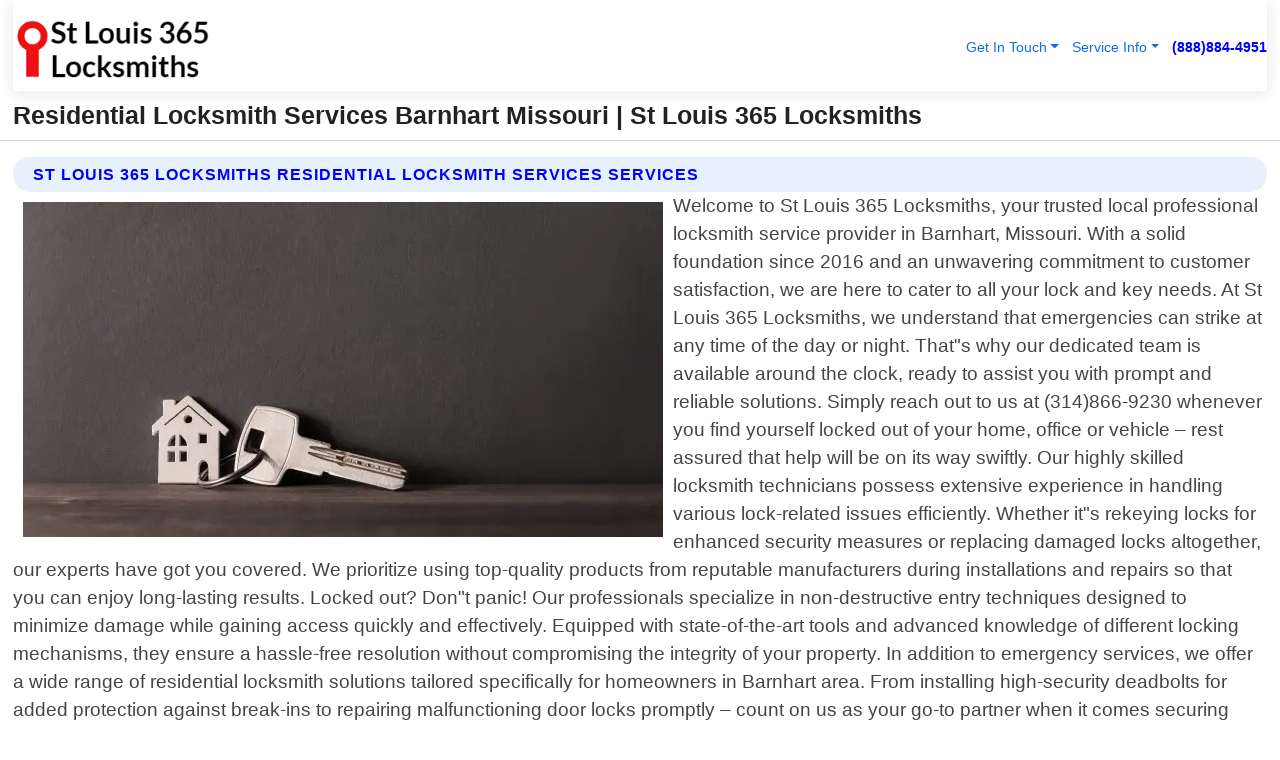

--- FILE ---
content_type: text/html; charset=utf-8
request_url: https://www.stlouis365locksmiths.com/residential-locksmith-services-barnhart-missouri
body_size: 14647
content:

<!DOCTYPE html>
<html lang="en">
<head id="HeaderTag"><link rel="preconnect" href="//www.googletagmanager.com/" /><link rel="preconnect" href="//www.google-analytics.com" /><link rel="preconnect" href="//maps.googleapis.com/" /><link rel="preconnect" href="//maps.gstatic.com/" /><title>
	Residential Locksmith Services Barnhart Missouri
</title><meta charset="utf-8" /><meta content="width=device-width, initial-scale=1.0" name="viewport" /><link id="favicon" href="/Content/Images/1375/FAVICON.png" rel="icon" /><link id="faviconapple" href="/assets/img/apple-touch-icon.png" rel="apple-touch-icon" /><link rel="preload" as="script" href="//cdn.jsdelivr.net/npm/bootstrap@5.3.1/dist/js/bootstrap.bundle.min.js" />
<link rel="canonical" href="https://www.stlouis365locksmiths.com/residential-locksmith-services-barnhart-missouri" /><meta name="title" content="Residential Locksmith Services Barnhart Missouri " /><meta name="description" content="Residential Locksmith Services Barnhart Missouri by St Louis 365 Locksmiths, A Professional Locksmith Services" /><meta name="og:title" content="Residential Locksmith Services Barnhart Missouri " /><meta name="og:description" content="Residential Locksmith Services Barnhart Missouri by St Louis 365 Locksmiths, A Professional Locksmith Services" /><meta name="og:site_name" content="https://www.StLouis365Locksmiths.com" /><meta name="og:type" content="website" /><meta name="og:url" content="https://www.stlouis365locksmiths.com/residential-locksmith-services-barnhart-missouri" /><meta name="og:image" content="https://www.StLouis365Locksmiths.com/Content/Images/1375/LOGO.webp" /><meta name="og:image:alt" content="St Louis 365 Locksmiths Logo" /><meta name="geo.region" content="US-MO"/><meta name="geo.placename" content="Barnhart" /><meta name="geo.position" content="38.3261;-90.4495" /><meta name="ICBM" content="38.3261,-90.4495" /><script type="application/ld+json">{"@context": "https://schema.org","@type": "LocalBusiness","name": "St Louis 365 Locksmiths","address": {"@type": "PostalAddress","addressLocality": "Las Vegas","addressRegion": "NV","postalCode": "89178","addressCountry": "US"},"priceRange":"$","image": "https://www.StLouis365Locksmiths.com/content/images/1375/logo.png","email": "support@StLouis365Locksmiths.com","telephone": "+18888844951","url": "https://www.stlouis365locksmiths.com/barnhart-missouri-services","@id":"https://www.stlouis365locksmiths.com/barnhart-missouri-services","paymentAccepted": [ "cash","check","credit card", "invoice" ],"openingHours": "Mo-Su 00:00-23:59","openingHoursSpecification": [ {"@type": "OpeningHoursSpecification","dayOfWeek": ["Monday","Tuesday","Wednesday","Thursday","Friday","Saturday","Sunday"],"opens": "00:00","closes": "23:59"} ],"geo": {"@type": "GeoCoordinates","latitude": "36.1753","longitude": "-115.1364"},"hasOfferCatalog": {"@context": "http://schema.org","@type": "OfferCatalog","name": "Locksmith services","@id": "https://www.stlouis365locksmiths.com/residential-locksmith-services-barnhart-missouri","itemListElement":[ { "@type":"OfferCatalog", "name":"St Louis 365 Locksmiths Services","itemListElement": []}]},"areaServed":[{ "@type":"City","name":"Barnhart Missouri","@id":"https://www.stlouis365locksmiths.com/barnhart-missouri-services"}]}</script></head>
<body id="body" style="display:none;font-family: Arial !important; width: 100% !important; height: 100% !important;">
    
    <script src="https://code.jquery.com/jquery-3.7.1.min.js" integrity="sha256-/JqT3SQfawRcv/BIHPThkBvs0OEvtFFmqPF/lYI/Cxo=" crossorigin="anonymous" async></script>
    <link rel="preload" as="style" href="//cdn.jsdelivr.net/npm/bootstrap@5.3.1/dist/css/bootstrap.min.css" onload="this.onload=null;this.rel='stylesheet';" />
    <link rel="preload" as="style" href="/resource/css/master.css" onload="this.onload=null;this.rel='stylesheet';" />

    <form method="post" action="./residential-locksmith-services-barnhart-missouri" id="mainForm">
<div class="aspNetHidden">
<input type="hidden" name="__VIEWSTATE" id="__VIEWSTATE" value="jH5dq3GfkYLkmlarcHlwaDroDMP4UgpPt7PBz14l4z4CRl6Zj66GJKfhRLFcJS/XCgFKPomb2KwhS31Jkj61n/FLmMg/xECxRXYRLqQuA2A=" />
</div>

<div class="aspNetHidden">

	<input type="hidden" name="__VIEWSTATEGENERATOR" id="__VIEWSTATEGENERATOR" value="1B59457A" />
	<input type="hidden" name="__EVENTVALIDATION" id="__EVENTVALIDATION" value="PMV2VJotsikIXFd79NbbeGM/d948ITZv2EbdwEJcCiKdqWhjXpdYaimZGj2x9PDxI8Oup5fNisNgROE536tuPsUBpmDnNFgTFAH+Ryk2IylrZeSPwCbfpR3gIkl/[base64]//uuAzqAKw4kiHifwQnJspB10NPx/sHD0k6cVPRuciGXSdbw0X9rRUjz59fkFtvgOc2CMCVUpQQY74AZUCjpvuDfwqUY1ZKsEjDfR20UKwZBd6uo2D5ZCieII4kIm/je8KCOHDkifgRZXI0zSiQOY9P1Eexe4mjFX9xbV38jxBmmX0dcXwxrzBgEo+KYGjnKyxdJ7vpbbhrLMwuP6Fy+8bZ4YQl7mc49MqBYLv46wrJwKtfG2sX+ThuiqLR1z3ALt2AC704BRy2tAIeROKszORR/J7owWq1lYFibi+fYOiMKsUOjYmDF6Jcq66LOWjYRafsEWsP+XqoCgtlIdthrJH2jnIT1U80jUsZ0286xrmpjnF3xaBKXdYhVAiPvh3ZDib0cw8ESnOXnpZUykcMBpcwX6tDXmy2sAjklIbI3Rw2Pa5C+50+tfInVJ2Kz1W51/h1R3op5x3H/UQCjm9H+cR8JC3jb7Erp9IBTPV+MSvvVebRKbMKfAlFERSyPtl1jKXgPSulNpEKMVi+axv5TaufGP8FniZytZk6I696hzDjMbFKcryuIg45YC3DmXvWnGIcRbYr4pnrnY/b5bHoFtSgX4Yw8rXE3YKiRJyQ36ndGZtv/[base64]/GXP8+1fQTE4ni1ELJ7Yn1FuAVvWgum4LMO0WAE3oiLgKhgnkGWi/kez0uIoYnhC+Mr7yv0Bq+qmqVinaHnN5wEq5S9f0MfIQlN3jQw7RZ+LFP5GGy07YbmMWtiNv91vQOzeMxad3+/cxgqam4d3eWsFgjQoyFN83LrHfnPE3300ywBcwoaO/vXrv15fJBQ7gDJEJmOcF1CeNt4s9r+HXW3k5KkvJ+al2qVNxvLm/F9YsFqFY1kEWH6hUp8PuWRfqrQVkVuh2vthglNyB/yPGecVEbOI2MkP/cFbDBfkDyEXjO/q5SyqZ17KO7k4qxbSb8uMFKl9Py2xIX7ASXnHGf9CNgqQeGxQZmvgMldgDzuec0fdlnkhNHDfGSGuQWzxL3nycC+1gT1hAXb/k+29g+s44iB0By/Kn969+iTHwUK8gDuRqTEtoTbbdRCoMVnZ2NzkkAQaMI4MhK+fbvERyecEwaEBDJDgssJ7qSBiHul9E2E0rL+nt5CyZM4/8e2yc+at3gyzgA6W23x+xHjezB0CtcEc5nnayYXUcMrUl+kiKSvEL1A6Sfpn9KdkxzXvzqKZEIe8i8WZi6TBt3DLX7+pW5lIvT8e1tmxTlOIcjOfN9vOiGUAS8bI5YAe49adKG6ogYS9y718mDpZMplCJoel7KcRf/zzmXVyc/jlS5fpbyfjWgaSXQUGgAWE+5Q28qMkGun+6Y8yF8bi6HkWuuUWIUDvIUGe4QEHvDfgs9Kk7iAcPRFaZTECkPrEPsC7W0okicRezBxXTSP8Y8Z12o93ZPTIQ5jIlM9Qu3ShC5/adDbF3gv1Czq/kNe6la2wpNDWBxdpSB2ezpjY1mCKGK6zH1KifsIz+4QrpK/20aYPcaAA1w5U2i//9+ZOvLLtYLYwTxKn+XJLRwer6dn8Ct9R9Gygi+R3ZT+X/qVgrx+tcyTa93ZbmIclX5bAOiNqpnOrQSV8M2i+2tjKtgpsnm22mQU2KYv1HzjdqPXQRbHroeOviH1dVY7zaSByH2brn8SkxBTaM3O/[base64]/h8Jq94EDzTl7ePwhPx7bOmyvuJS1/zdH8VA2QQ1PwYszqpnoLLeBzl1hjLAGPQMTRQB9MgFDGLUklDr3+22PW18nKKvFyjko+MC/YrqXC8zg5IZJitfuk22TykghO0USEpj4nOFVSx15dtRH/TcYm+BiTMj1/EZ6V2L7XazdvP9Z67uoch6/KxtfleDlLSwg6cOmj9zY5+vMdSjtjKmlszfohI9peMcqOR78wXkwswLfzDAmS+WFMdFlBFpUu3EiZnIi+mXp+uk+K/JL+eNlBBF62NdI0q0eaPd+ZnacPysyvB0syN77v4Dp7BkYkMRiMSmXvcmAvZH+QaIXMKnLJJw+tl1KIuxWf3Ymw0AtdCYMMpzvQsiyRY5anb6vq9pB6sUHZZFv6OOzEY2mCSR2zApieh6c+CxZ8Bo9JYTNaS5KYZgiRz/0ZjejpYAJj68dEykoO/cAQH+OwJb6HjJ3U58xEITpvc7F9N3oohmiBJM9fTMPzrMa8JzkwTbvNX6ap7vU8FJ8B9lsz+P9/YYqBfvv94RV34HnuZTbM9QrnrIG8q4TMGvzIdTN/aqnCHaT9AEovASywmc8DCJ+1J5to6TOE9CKsmi" />
</div>
        <div id="ButtonsHidden" style="display:none;">
            <input type="submit" name="ctl00$ContactMessageSend" value="Send Contact Message Hidden" id="ContactMessageSend" />
        </div>
        <input name="ctl00$contact_FirstName" type="hidden" id="contact_FirstName" />
        <input name="ctl00$contact_LastName" type="hidden" id="contact_LastName" />
        <input name="ctl00$contact_EmailAddress" type="hidden" id="contact_EmailAddress" />
        <input name="ctl00$contact_PhoneNumber" type="hidden" id="contact_PhoneNumber" />
        <input name="ctl00$contact_Subject" type="hidden" id="contact_Subject" />
        <input name="ctl00$contact_Message" type="hidden" id="contact_Message" />
        <input name="ctl00$contact_ZipCode" type="hidden" id="contact_ZipCode" />
        <input type="hidden" id="masterJsLoad" name="masterJsLoad" value="" />
        <input name="ctl00$ShowConnectorModal" type="hidden" id="ShowConnectorModal" value="true" />
        <input name="ctl00$UseChatModule" type="hidden" id="UseChatModule" />
        <input name="ctl00$metaId" type="hidden" id="metaId" value="1375" />
        <input name="ctl00$isMobile" type="hidden" id="isMobile" />
        <input name="ctl00$affId" type="hidden" id="affId" />
        <input name="ctl00$referUrl" type="hidden" id="referUrl" />
        <input name="ctl00$businessId" type="hidden" id="businessId" value="10010161" />
        <input name="ctl00$stateId" type="hidden" id="stateId" />
        <input name="ctl00$businessPublicPhone" type="hidden" id="businessPublicPhone" />
        <input type="hidden" id="cacheDate" value="1/26/2026 12:48:54 AM" />
        <input name="ctl00$BusinessIndustryPriceCheckIsAffiliate" type="hidden" id="BusinessIndustryPriceCheckIsAffiliate" value="0" />
        
        <div class="form-group">
            <header id="header" style="padding: 0 !important;"><nav class="navbar navbar-expand-sm bg-white navbar-light"><a class="navbar-brand" href="/home" title="St Louis 365 Locksmiths Locksmith Services"><img src="/content/images/1375/logo.webp" class="img-fluid imgmax500" width="500" height="auto" alt="St Louis 365 Locksmiths Locksmith Services" style="height: calc(60px + 0.390625vw) !important;width:auto;" title="St Louis 365 Locksmiths Logo"></a> <div class="collapse navbar-collapse justify-content-end" id="collapsibleNavbar"> <ul class="navbar-nav"> <li class="nav-item dropdown"> &nbsp; <a class="navlink dropdown-toggle" href="#" role="button" data-bs-toggle="dropdown">Get In Touch</a>&nbsp; <ul class="dropdown-menu"><li><a class="dropdown-item" href="/about" title="About St Louis 365 Locksmiths">About Us</a></li><li><a class="dropdown-item" href="/contact" title="Contact St Louis 365 Locksmiths">Contact Us</a></li><li><a class="dropdown-item" href="#" onclick="openInstaConnectModal();" title="Instantly Connect With St Louis 365 Locksmiths">InstaConnect With Us</span></li><li><a class="dropdown-item" href="/quoterequest" title="Request A Quote From {meta.CompanyName}">Request A Quote</a></li></ul> </li> <li class="nav-item dropdown"> &nbsp;<a class="navlink dropdown-toggle" href="#" role="button" data-bs-toggle="dropdown">Service Info</a>&nbsp; <ul class="dropdown-menu"> <li><a class="dropdown-item" href="/ourservices" title="St Louis 365 Locksmiths Services">Services</a></li><li><a class="dropdown-item" href="/serviceareas" title="St Louis 365 Locksmiths Service Area">Service Area</a></li></ul> </li></ul> </div><div><button class="navbar-toggler" type="button" data-bs-toggle="collapse" data-bs-target="#collapsibleNavbar" title="show navigation menu"> <span class="navbar-toggler-icon"></span></button>&nbsp;<span class="navlink fontbold" style="color:blue !important;" onclick="openInstaConnectModal();" title="Click to have us call you">(888)884-4951</span></div></nav></header>

            <div id="topNav" class="hdrNav"></div>

            <h1 id="H1Tag" class="h1Main">Residential Locksmith Services Barnhart Missouri  | St Louis 365 Locksmiths</h1>
            <h2 id="H2Tag" class="h2Main">St Louis 365 Locksmiths - Residential Locksmith Services in Barnhart Missouri</h2>


            <div id="hero" class="row" style="display: none;">
                

            </div>
            <div id="main" class="row">
                <hr />
                
    <div id="MAINCONTENT_MainContent"><div class="section-title"><h2 class="h2Main">St Louis 365 Locksmiths Residential Locksmith Services Services </h2></div><picture><source data-srcset="/content/images/1375/residential-locksmith-services-545842.webp" type="image/webp" srcset="data:,1w"/><source data-srcset="/content/images/1375/residential-locksmith-services-545842.jpg" type="image/jpeg" srcset="data:,1w"/><img crossorigin="anonymous" src="/content/images/1375/residential-locksmith-services-545842.webp" class="textWrap img-fluid imgmax500" alt="Residential-Locksmith-Services--in-Barnhart-Missouri-Residential-Locksmith-Services-545842-image" title="Residential-Locksmith-Services--in-Barnhart-Missouri-Residential-Locksmith-Services-545842"/></picture><p>Welcome to St Louis 365 Locksmiths, your trusted local professional locksmith service provider in Barnhart, Missouri. With a solid foundation since 2016 and an unwavering commitment to customer satisfaction, we are here to cater to all your lock and key needs. At St Louis 365 Locksmiths, we understand that emergencies can strike at any time of the day or night. That"s why our dedicated team is available around the clock, ready to assist you with prompt and reliable solutions. Simply reach out to us at (314)866-9230 whenever you find yourself locked out of your home, office or vehicle – rest assured that help will be on its way swiftly. Our highly skilled locksmith technicians possess extensive experience in handling various lock-related issues efficiently. Whether it"s rekeying locks for enhanced security measures or replacing damaged locks altogether, our experts have got you covered. We prioritize using top-quality products from reputable manufacturers during installations and repairs so that you can enjoy long-lasting results. Locked out? Don"t panic! Our professionals specialize in non-destructive entry techniques designed to minimize damage while gaining access quickly and effectively. Equipped with state-of-the-art tools and advanced knowledge of different locking mechanisms, they ensure a hassle-free resolution without compromising the integrity of your property. In addition to emergency services, we offer a wide range of residential locksmith solutions tailored specifically for homeowners in Barnhart area. From installing high-security deadbolts for added protection against break-ins to repairing malfunctioning door locks promptly – count on us as your go-to partner when it comes securing what matters most: your family and belongings. Business owners also rely on St Louis 365 Locksmiths" expertise for comprehensive commercial locksmith services throughout Barnhart Missouri region. Safeguard</p><hr/> <section class="services"><div class="section-title"><h2 class="h2Main">Barnhart Missouri Services Offered</h2></div><h4><a href="/barnhart-missouri-services" title="Barnhart Missouri Services" class="cursorpoint106eea">Barnhart Missouri Map</a></h4><div class="fullsize100 google-maps noborder"><iframe src="https://www.google.com/maps/embed/v1/place?key=AIzaSyBB-FjihcGfH9ozfyk7l0_OqFAZkXKyBik&q=Barnhart Missouri" width="600" height="450" allowfullscreen loading="lazy" referrerpolicy="no-referrer-when-downgrade" title="Barnhart Missouri Map"></iframe></div> View Our Full List of <a href="/Barnhart-Missouri-Services" title="Barnhart Missouri Services">Barnhart Missouri Services</a> </section></div>

            </div>
            <footer id="footer"><hr/><div class='footer-newsletter'> <div class='row justify-content-center'> <div class='col-lg-6'> <h4>Have A Question or Need More Information?</h4> <div class='nonmob'> <div class='displaynone'><p>Enter your phone number and we'll call you right now!</p><input type='text' name='CTCPhone' id='CTCPhone' class='form-control'/></div> <button type='button' class='btn btn-primary' onclick='openInstaConnectModal();'>Contact Us Now</button> </div><div class='mob'><a class='btn-buy mob' href='tel://+1(888)884-4951' title='Click to Call St Louis 365 Locksmiths'>Call Or Text Us Now (888)884-4951</a></div></div> </div> </div> <hr/> <div class='footer-top'> <div class='row'><div class='col-lg-12 col-md-12 footer-contact'><h3>St Louis 365 Locksmiths</h3><div class='sizesmall'> <p style='color:black;'><strong>Address:</strong>Las Vegas NV 89178<br/><strong>Phone:</strong>+18888844951<br/><strong>Email:</strong>support@stlouis365locksmiths.com<br/></p> </div> </div> <div class='row'> <div class='col-lg-12 col-md-12 footer-links'> <h4>Useful Links</h4><div class='row'><div class='col-md-3'><a href='/home' class='sizelarge' title='St Louis 365 Locksmiths Home Page'>Home</a>&nbsp;&nbsp;&nbsp; </div><div class='col-md-3'><a href='/about' class='sizelarge' title='St Louis 365 Locksmiths About Page'>About Us</a>&nbsp;&nbsp;&nbsp; </div><div class='col-md-3'><a href='/contact' class='sizelarge' title='St Louis 365 Locksmiths Contact Us Page'>Contact Us</a>&nbsp;&nbsp;&nbsp;</div><div class='col-md-3'><a href='/ourservices' class='sizelarge' title='St Louis 365 Locksmiths Services'>Services</a>&nbsp;</div></div><div class='row'><div class='col-md-3'><a href='/serviceareas' class='sizelarge' title='St Louis 365 Locksmiths Service Area'>Service Area</a>&nbsp;&nbsp;&nbsp; </div><div class='col-md-3'><a href='/termsofservice' class='sizelarge' title='St Louis 365 Locksmiths Terms of Service'>Terms of Service</a>&nbsp;&nbsp;&nbsp; </div><div class='col-md-3'><a href='/privacypolicy' class='sizelarge' title='St Louis 365 Locksmiths Privacy Policy'>Privacy Policy</a>&nbsp;&nbsp;&nbsp; </div><div class='col-md-3'><a href='/quoterequest' class='sizelarge' title='St Louis 365 Locksmiths Quote Request'>Quote Request</a>&nbsp;&nbsp;&nbsp; </div></div></div></div> </div> </div><hr/> <div class='py-4'><div class='sizesmalldarkgrey'>This site serves as a free service to assist homeowners in connecting with local service contractors. All contractors are independent, and this site does not warrant or guarantee any work performed. It is the responsibility of the homeowner to verify that the hired contractor furnishes the necessary license and insurance required for the work being performed. All persons depicted in a photo or video are actors or models and not contractors listed on this site.</div><hr/><div class='copyright'>&copy; Copyright 2018-2026 <strong><span>St Louis 365 Locksmiths</span></strong>. All Rights Reserved</div> </div></footer>
        </div>
        <div class="modal fade industryPriceCheck" tabindex="1" style="z-index: 1450" role="dialog" aria-labelledby="industryPriceCheckHeader" aria-hidden="true">
            <div class="modal-dialog modal-lg centermodal">
                <div class="modal-content">
                    <div class="modal-header">
                        <div class="row">
                            <div class="col-md-12">
                                <h5 class="modal-title mt-0" id="industryPriceCheckHeader">Check Live/Current Prices By Industry & Zip Code</h5>
                            </div>
                        </div>
                        <button type="button" id="industryPriceCheckClose" class="close" data-bs-dismiss="modal" aria-hidden="true">×</button>
                    </div>
                    
                    <div class="modal-body" id="industryPriceCheckBody">
                        <div class="row">
                            <div class="col-md-6">
                                <label for="BusinessIndustryPriceCheck" class="control-label">Business Industry</label><br />
                                <select name="ctl00$BusinessIndustryPriceCheck" id="BusinessIndustryPriceCheck" tabindex="2" class="form-control">
	<option selected="selected" value="211">ACA Obamacare Insurance </option>
	<option value="194">Additional Dwelling Units</option>
	<option value="169">Air Conditioning</option>
	<option value="183">Air Duct Cleaning</option>
	<option value="37">Appliance Repair</option>
	<option value="203">Asbestos</option>
	<option value="164">Auto Body Shop</option>
	<option value="134">Auto Detailing</option>
	<option value="165">Auto Glass</option>
	<option value="207">Auto Insurance</option>
	<option value="166">Auto Repair</option>
	<option value="216">Bankruptcy Attorney</option>
	<option value="170">Bathroom Remodeling</option>
	<option value="170">Bathroom Remodeling</option>
	<option value="184">Biohazard Cleanup</option>
	<option value="137">Boat Rental</option>
	<option value="201">Cabinets</option>
	<option value="215">Car Accident Attorney</option>
	<option value="181">Carpet and Rug Dealers</option>
	<option value="43">Carpet Cleaning</option>
	<option value="171">Chimney Cleaning and Repair</option>
	<option value="232">Chiropractor</option>
	<option value="126">Commercial Cleaning</option>
	<option value="185">Commercial Remodeling</option>
	<option value="198">Computer Repair</option>
	<option value="172">Concrete</option>
	<option value="172">Concrete</option>
	<option value="172">Concrete</option>
	<option value="172">Concrete</option>
	<option value="199">Copier Repair</option>
	<option value="186">Covid Cleaning</option>
	<option value="240">Credit Repair</option>
	<option value="218">Criminal Attorney</option>
	<option value="241">Debt Relief</option>
	<option value="200">Decks</option>
	<option value="233">Dentist</option>
	<option value="234">Dermatologists</option>
	<option value="219">Divorce Attorney</option>
	<option value="195">Door Installation</option>
	<option value="236">Drug &amp; Alcohol Addiction Treatment</option>
	<option value="220">DUI Attorney</option>
	<option value="192">Dumpster Rental</option>
	<option value="74">Electrician</option>
	<option value="221">Employment Attorney</option>
	<option value="222">Family Attorney</option>
	<option value="173">Fencing</option>
	<option value="209">Final Expense Insurance</option>
	<option value="197">Fire Damage</option>
	<option value="243">Flight Booking</option>
	<option value="174">Flooring</option>
	<option value="244">Florists</option>
	<option value="223">Foreclosure Attorney</option>
	<option value="202">Foundations</option>
	<option value="132">Garage Door</option>
	<option value="155">Gutter Repair and Replacement</option>
	<option value="66">Handyman</option>
	<option value="210">Health Insurance</option>
	<option value="239">Hearing Aids</option>
	<option value="177">Heating</option>
	<option value="69">Heating and Air Conditioning</option>
	<option value="139">Home and Commercial Security</option>
	<option value="196">Home Internet</option>
	<option value="70">Home Remodeling</option>
	<option value="70">Home Remodeling</option>
	<option value="70">Home Remodeling</option>
	<option value="212">Homeowners Insurance</option>
	<option value="245">Hotels</option>
	<option value="224">Immigration Attorney</option>
	<option value="204">Insulation</option>
	<option value="31">Interior and Exterior Painting</option>
	<option value="242">IRS Tax Debt</option>
	<option value="67">Junk Removal</option>
	<option value="175">Kitchen Remodeling</option>
	<option value="163">Landscaping</option>
	<option value="63">Lawn Care</option>
	<option value="208">Life Insurance</option>
	<option value="246">Limo Services</option>
	<option value="247">Local Moving</option>
	<option value="81">Locksmith</option>
	<option value="248">Long Distance Moving</option>
	<option value="205">Masonry</option>
	<option value="82">Massage</option>
	<option value="225">Medical Malpractice Attorney</option>
	<option value="213">Medicare Supplemental Insurance</option>
	<option value="230">Mesothelioma Attorney</option>
	<option value="176">Mold Removal</option>
	<option value="182">Mold Testing</option>
	<option value="250">Mortgage Loan</option>
	<option value="249">Mortgage Loan Refinance</option>
	<option value="89">Moving</option>
	<option value="187">Paving</option>
	<option value="217">Personal Injury Attorney</option>
	<option value="93">Pest Control</option>
	<option value="214">Pet Insurance</option>
	<option value="235">Physical Therapists</option>
	<option value="133">Plumbing</option>
	<option value="237">Podiatrists</option>
	<option value="108">Pool Building and Remodeling</option>
	<option value="162">Pool Maintenance</option>
	<option value="193">Portable Toilets</option>
	<option value="161">Pressure Washing</option>
	<option value="72">Residential Cleaning</option>
	<option value="136">Roofing</option>
	<option value="188">Satellite TV</option>
	<option value="156">Security Equipment Installation</option>
	<option value="189">Self Storage</option>
	<option value="179">Siding</option>
	<option value="226">Social Security Disability Attorney</option>
	<option value="158">Solar Installation</option>
	<option value="167">Towing Service</option>
	<option value="227">Traffic Attorney</option>
	<option value="168">Tree Service</option>
	<option value="190">TV Repair</option>
	<option value="238">Veterinarians</option>
	<option value="206">Walk-In Tubs</option>
	<option value="135">Water Damage</option>
	<option value="191">Waterproofing</option>
	<option value="178">Wildlife Control</option>
	<option value="178">Wildlife Control</option>
	<option value="228">Wills &amp; Estate Planning Attorney</option>
	<option value="117">Window Cleaning</option>
	<option value="154">Windows and Doors</option>
	<option value="229">Workers Compensation Attorney</option>
	<option value="231">Wrongful Death Attorney</option>

</select>
                            </div>
                            <div class="col-md-6">
                                <label for="BusinessIndustryPriceCheckZipCode" class="control-label">Zip Code</label>
                                <input name="ctl00$BusinessIndustryPriceCheckZipCode" type="text" id="BusinessIndustryPriceCheckZipCode" tabindex="1" title="Please enter the customer 5 digit zip code." class="form-control" Placeholder="Required - Zip Code" />
                            </div>
                        </div>
                        <div class="row">
                            <div class="col-md-6">
                                <label for="BusinessIndustryPriceCheckButton" class="control-label">&nbsp; </label><br />

                                <input type="submit" name="ctl00$BusinessIndustryPriceCheckButton" value="Check Current Bid" onclick="return $(&#39;#BusinessIndustryPriceCheck&#39;).val().length>0 &amp;&amp; $(&#39;#BusinessIndustryPriceCheckZipCode&#39;).val().length>0;" id="BusinessIndustryPriceCheckButton" class="btn btn-success" />
                            </div>
                        </div>
                        <div class="row">
                            <div id="BusinessIndustryPriceCheckResult" class="col-md-12"></div>
                            <button type="button" id="industryPriceCheckOpen" class="btn btn-primary waves-effect waves-light" data-bs-toggle="modal" data-bs-target=".industryPriceCheck" style="display: none;">interact popup</button>

                        </div>
                    </div>
                </div>
            </div>
        </div>
        <div class="modal fade instaConnect" tabindex="100" style="z-index: 1450" role="dialog" aria-labelledby="instaConnectHeader" aria-hidden="true">
            <div class="modal-dialog modal-lg centermodal">
                <div class="modal-content">
                    <div class="modal-header">
                        <div class="row">
                            <div class="col-md-6">
                                <img id="ConnectorLogo" class="width100heightauto" src="/Content/Images/1375/LOGO.webp" alt="St Louis 365 Locksmiths" />
                            </div>
                        </div>
                        <button type="button" id="instaConnectClose" class="close" data-bs-dismiss="modal" aria-hidden="true">×</button>
                    </div>
                    <div class="modal-body" id="instaConnectBody">
                        <h5 id="instaConnectHeader" class="modal-title mt-0">Have Locksmith Questions or Need A Quote?  Let Us Call You Now!</h5>
                        <div style="font-size: small; font-weight: bold; font-style: italic; color: red;">For Fastest Service, Simply Text Your 5 Digit Zip Code To (888)884-4951 - We Will Call You Immediately To Discuss</div>

                        <hr />
                        <div id="ConnectorCallPanel">
                            <h6>Enter Your Zip Code and Phone Number Below and We'll Call You Immediately</h6>
                            <div class="row">
                                <div class="col-md-6">
                                    <label for="ConnectorPhoneNumber" id="ConnectorPhoneNumberLbl">Phone Number</label>
                                    <input name="ctl00$ConnectorPhoneNumber" type="text" maxlength="10" id="ConnectorPhoneNumber" class="form-control" placeholder="Your Phone number" />
                                </div>
                                <div class="col-md-6">
                                    <label for="ConnectorPostalCode" id="ConnectorPostalCodeLbl">Zip Code</label>
                                    <input name="ctl00$ConnectorPostalCode" type="text" maxlength="5" id="ConnectorPostalCode" class="form-control" placeholder="Your 5 Digit Zip Code" onkeyup="PostalCodeLookupConnector();" OnChange="PostalCodeLookupConnector();" />
                                </div>
                            </div>
                            <div class="row">
                                <div class="col-md-6">
                                    <label for="ConnectorCity" id="ConnectorCityLbl">City</label>
                                    <input name="ctl00$ConnectorCity" type="text" readonly="readonly" id="ConnectorCity" class="form-control" placeholder="Your Auto-Populated City Here" />
                                </div>
                                <div class="col-md-6">
                                    <label for="ConnectorState" id="ConnectorStateLbl">State</label>
                                    <input name="ctl00$ConnectorState" type="text" readonly="readonly" id="ConnectorState" class="form-control" placeholder="Your Auto-Populated State here" />
                                </div>
                            </div>
                            <hr />
                            <div class="row">
                                <div class="col-12" style="font-size:small;font-style:italic;">
                                    By entering your phone number, you consent to receive automated marketing calls and text messages from <b>St Louis 365 Locksmiths</b> at the number provided. Consent is not a condition of purchase. Message and data rates may apply. Reply STOP to opt-out at any time
                                </div>

                            </div>
                            <hr />
                            <div class="row">
                                <div class="col-md-12">
                                    <input type="submit" name="ctl00$ConnectorCallButton" value="Call Me Now" onclick="return verifyConnector();" id="ConnectorCallButton" class="btn btn-success" />&nbsp;
                                 <button type="button" id="ConnectorCallCancelButton" onclick="$('#instaConnectClose').click(); return false;" class="btn btn-danger">No Thanks</button>
                                </div>
                            </div>
                        </div>

                    </div>
                </div>
            </div>
        </div>
    </form>
    <div style="display: none;">
        <button type="button" id="instaConnectOpen" class="btn btn-primary waves-effect waves-light" data-bs-toggle="modal" data-bs-target=".instaConnect">instaConnect popup</button>
        <button type="button" class="btn btn-primary" data-bs-toggle="modal" data-bs-target=".connector" id="connectorLaunch">Launch call me modal</button>
    </div>
    

    <!-- Comm100 or fallback chat -->
    <div id="comm100">
    <div id="comm100-button-3b62ccb7-ce40-4842-b007-83a4c0b77727"></div>
    </div>


    
    <button type="button" id="alerterOpen" class="btn btn-primary waves-effect waves-light" data-bs-toggle="modal" data-bs-target=".alerter" style="display: none;">alerter popup</button>
    <div class="modal fade alerter" tabindex="-1" role="dialog" aria-labelledby="alerterHeader" aria-hidden="true">
        <div class="modal-dialog modal-lg">
            <div class="modal-content">
                <div class="modal-header">
                    <h5 class="modal-title mt-0" id="alerterHeader">header text here</h5>
                    <button type="button" class="close" data-bs-dismiss="modal" aria-hidden="true">×</button>
                </div>
                <div class="modal-body" id="alerterBody">
                </div>
            </div>
        </div>
    </div>
    <button type="button" class="btn btn-primary" data-bs-toggle="modal" data-bs-target=".interact" id="interactLaunch" style="display: none;">Launch call me modal</button>
    <div class="modal fade interact" tabindex="1" style="z-index: 1450" role="dialog" aria-labelledby="interactHeader" aria-hidden="true">
        <div class="modal-dialog modal-lg centermodal">
            <div class="modal-content">
                <div class="modal-header">
                    <div class="row">
                        <div class="col-md-6">
                            <img id="InteractLogo" class="width100heightauto" src="/Content/Images/1375/LOGO.webp" alt="St Louis 365 Locksmiths" />
                        </div>
                    </div>
                    <button type="button" id="interactClose" class="close" data-bs-dismiss="modal" aria-hidden="true">×</button>
                    <button type="button" id="interactOpen" class="btn btn-primary waves-effect waves-light" data-bs-toggle="modal" data-bs-target=".interact" style="display: none;">interact popup</button>
                </div>
                <div class="modal-body" id="interactBody">
                    <h5 class="modal-title mt-0" id="interactHeader">Do You Have a Question For Us?  We would love to hear from you!</h5>
                    <div style="font-size: small; font-weight: bold; font-style: italic; color: red;">For Fastest Service, Simply Text Us Your 5 Digit Zip Code to (888)884-4951 And We Will Call You Immediately</div>
                    <br />
                    <br />
                    <div>
                        <span onclick="$('#InteractTextPanel').hide();$('#InteractCallPanel').show();" class="btn btn-primary">Speak With Us</span>&nbsp;&nbsp;
                <span onclick="$('#InteractCallPanel').hide();$('#InteractTextPanel').show();" class="btn btn-primary">Message Us</span>
                    </div>
                    <hr />
                    <div id="InteractCallPanel" style="display: none">
                        <h6>Enter Your Contact Info Below and We'll Call You Right Now</h6>
                        <input type="text" id="UserNameCall" placeholder="Your Name" class="form-control" /><br />
                        <input type="text" id="UserPhoneNumberCall" placeholder="Your Phone Number" class="form-control" /><br />
                        <input type="text" id="UserPostalCodeCall" placeholder="Your Postal Code" class="form-control" /><br />
                        <input type="text" id="UserEmailCall" placeholder="Your Email Address (Optional)" class="form-control" /><br />
                        <input type="checkbox" id="chkPermission2" style="font-size: x-large;" />&nbsp;I agree to receive automated call(s) or text(s) at this number using an automatic phone dialing system by, or on behalf of the business, with the sole purpose of connecting me to a phone representative or company voice mail system.  I understand I do not have to consent in order to purchase any products or services.  Carrier charges may apply.<br />
                        <br />
                        <span onclick="UserCall();" class="btn btn-success">Call Me Now</span>
                    </div>
                    <div id="InteractTextPanel" style="display: none">
                        <h6>Please Enter Your Contact Info Below and We'll Receive Your Message Right Now</h6>
                        <input type="text" id="UserNameText" placeholder="Your Name" class="form-control" /><br />
                        <input type="text" id="UserPhoneNumberText" placeholder="Your Phone Number" class="form-control" /><br />
                        <input type="text" id="UserPostalCodeText" placeholder="Your Postal Code" class="form-control" /><br />
                        <input type="text" id="UserEmailText" placeholder="Your Email Address (Optional)" class="form-control" /><br />
                        <textarea id="UserTextMessage" placeholder="Your Message Here" rows="2" class="form-control"></textarea><br />
                        <input type="checkbox" id="chkPermission" style="font-size: x-large;" />&nbsp;I agree to receive automated call(s) or text(s) at this number using an automatic phone dialing system by, or on behalf of the business, with the sole purpose of connecting me to a phone representative or company voice mail system.  I understand I do not have to consent in order to purchase any products or services.  Carrier charges may apply.<br />
                        <br />
                        <span onclick="UserText();" class="btn btn-success">Submit Message</span>
                    </div>
                </div>
            </div>
        </div>

    </div>
    
    
       
    

    <style>
        #hero {
            background: url('/assets/img/hero-bg.webp'), url('/assets/img/hero-bg.jpg');
        }
    </style>
     <script src="/resource/js/master.min.js" onload="this.onload==null;masterJsLoaded();" async></script>

    <script>
        function loaded() {
            try {
                if (window.jQuery && document.getElementById('masterJsLoad').value === 'y') {
                    //
                    $.getScript("//cdn.jsdelivr.net/npm/bootstrap@5.3.1/dist/js/bootstrap.bundle.min.js")

                        .done(function (script, textStatus) {
                             
                            // Script loaded successfully
                            console.log("Script loaded:", textStatus);
                            // You can now use the functions and variables defined in the loaded script
                        })
                        .fail(function (jqxhr, settings, exception) {
                            alert('failed');
                            // Handle the error if the script fails to load
                            console.error("Error loading script:", exception);
                        });

                    deferredTasks();
                    $("#body").show();
                }
                else {
                    setTimeout(loaded, 10);
                }
            }
            catch (ex) {
                alert('loaded-->' + ex);
            }
        }
        function masterJsLoaded() {
            try {
                document.getElementById('masterJsLoad').value = 'y';
                loaded();
            }
            catch (ex) {
                alert('masterJsLoaded-->' + ex);
            }
        }


    </script> 

    
    
    <link href="/assets/css/datatables.net.css" rel="stylesheet" type="text/css" />
    <script src="https://cdn.datatables.net/1.12.1/js/jquery.dataTables.min.js" onload="this.onload==null; dataTableInitializeMaster('industryCoverageDt', true);"></script>
     
</body>
</html>
